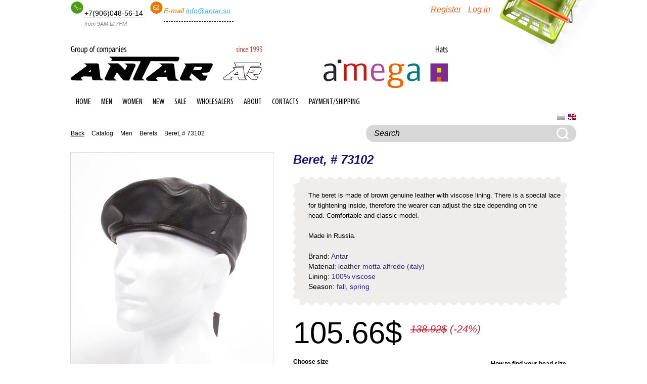

--- FILE ---
content_type: text/html; charset=utf-8
request_url: https://antar-group.com/en/catalog/p/859
body_size: 7232
content:
<!DOCTYPE html PUBLIC "-//W3C//DTD XHTML 1.0 Transitional//EN" "http://www.w3.org/TR/xhtml1/DTD/xhtml1-transitional.dtd">
<html xmlns="http://www.w3.org/1999/xhtml" xml:lang="en" lang="en">
<head>
	<meta http-equiv="Content-Type" content="text/html; charset=utf-8" />
	<meta name="language" content="en" />
	<meta name="description" content="The beret is made of brown&amp;nbsp;genuine leather with viscose lining.&amp;nbsp;There is a special lace for tightening inside, therefore the wearer can adjust the size&amp;nbsp;depending on the head.&amp;nbsp;Comfortable and classic model.  Made in Russia." />
	<meta name="keywords" content="antar, amega, hats, wholesale, from the manufacturer, hats, caps, baseball caps, ushankas, Panamas, fur, leather, suede, woolen knitwear, cotton, raincoat fabrics, cloth, men, women, child, kids, for winter, for summer, for autumn, for fall, for spring" />

	<link rel="stylesheet" type="text/css" href="/assets/18f4d96/style.css" />
    <link rel="shortcut icon" href="/favicon.ico" type="image/x-icon">
    <link rel="icon" href="/favicon.ico" type="image/x-icon">

							<script src="https://use.fontawesome.com/7da76c56e7.js"></script>
	<script>
		var App = {
			labels: {
				anotherCity: 'Другой город'			},
			params: {
				findCityUrl: '/en/city/find'			}
		};
	</script>
	<script src='https://www.google.com/recaptcha/api.js'></script>

	<link rel="stylesheet" type="text/css" href="/assets/6242ae/listview/styles.css" />
<link rel="stylesheet" type="text/css" href="/assets/ee730e3b/jquery.fancybox.css" />
<script type="text/javascript" src="/assets/3457432e/jquery.min.js"></script>
<script type="text/javascript" src="/assets/3457432e/jquery.ba-bbq.min.js"></script>
<script type="text/javascript" src="/assets/3457432e/jquery.cookie.js"></script>
<script type="text/javascript" src="/assets/5d734710/jquery.elevateZoom-3.0.8.min.js"></script>
<script type="text/javascript" src="/assets/ee730e3b/jquery.fancybox.pack.js"></script>
<script type="text/javascript" src="/assets/4e58649f/underscore-min.js"></script>
<script type="text/javascript" src="/assets/7a72ce2/main.js"></script>
<script type="text/javascript" src="/assets/4e58649f/checkbox.js"></script>
<title>Beret, # 73102 – Online hat store ANTAR-group.com</title>
</head>

<body>
<div id="wrapper">

	<div id="page">

		<div id="header">
			<a id="logo-antar" class="en" href="/en">Online hat store ANTAR-group.com</a>			<a id="logo-amega" class="en" href="/en">Online hat store ANTAR-group.com</a>			<div class="minicontacts">
				<div class="contact contact-phone">
					<div class="row">+7(906)048-56-14</div>
					<div class="help">from 9AM till 7PM</div>
				</div>
								<div class="contact contact-email">
					<div class="row">
						<span>E-mail</span>
						<span><a href="mailto:info@antar.su">info@antar.su</a></span><b>&nbsp;</b>
					</div>
					<div class="help"></div>
				</div>
			</div>
			<div id="minicart">
				<a href="/en/catalog/cart/index" class="minicart-link" title="Cart"></a>
				<div id="minicart-contents" style='display:none;'>
					<span class="total-count-text">You have <a href="/en/catalog/cart/index">0 items</a> in your cart</span><br />
					<span class="price">
						<span class="total">0.00</span><span class="currency-usd">$</span><span class="currency-usd-after"></span>
					</span>
				</div>
			</div>
				<div class="profile-bar">
		<a href="/en/user/register/register">Register</a>		<a href="/en/user/auth/login">Log in</a>	</div>
			<div class="clear"></div>

			<div id="menu">
				<ul>
					<li><a href="/en">Home</a></li>
																		<li><a href="/en/catalog/c/25">Men</a>																<span class="helper"><span></span></span>
								<div>
								<ul>
																	<li><a href="/en/catalog/c/32">Baseball cap</a></li>
																	<li><a href="/en/catalog/c/33">Caps</a></li>
																	<li><a href="/en/catalog/c/74">Ushankas</a></li>
																	<li><a href="/en/catalog/c/31">Hats</a></li>
																	<li><a href="/en/catalog/c/85">Berets</a></li>
																	<li><a href="/en/catalog/c/71">Scarves</a></li>
																</ul>
								</div>
															</li>
													<li><a href="/en/catalog/c/34">Women</a>																<span class="helper"><span></span></span>
								<div>
								<ul>
																	<li><a href="/en/catalog/c/91">Caps</a></li>
																	<li><a href="/en/catalog/c/87">Berets</a></li>
																	<li><a href="/en/catalog/c/92">Caps</a></li>
																	<li><a href="/en/catalog/c/88">Hats</a></li>
																	<li><a href="/en/catalog/c/75">Ushankas</a></li>
																	<li><a href="/en/catalog/c/86">Baseball cap</a></li>
																</ul>
								</div>
															</li>
																<li><a href="/en/catalog/new">New</a></li>
					<li><a href="/en/catalog/sale">Sale</a></li>
					<li><a href="/en/page/wholesaler">Wholesalers</a></li>
					<li><a href="/en/about">About</a></li>
					<li><a href="/en/contact">Contacts</a></li>
					<li><a href="/en/page/pay">Payment/Shipping</a></li>
				</ul>
				<div id="lang-switch">
					<a class="ru " lang="ru" hreflang="ru" href="/ru/catalog/p/859">Русский</a><a class="en  active" lang="en" hreflang="en" href="/en/catalog/p/859">English</a>				</div>
			</div>

			<div id="breadcrumbs">
									<div class="breadcrumbs">
<a href="/en/catalog/c/?Product_page=&Product=">Back</a> &nbsp; <a href="/en/catalog">Catalog</a> &nbsp; <a href="/en/catalog/c/25">Men</a> &nbsp; <a href="/en/catalog/c/85">Berets</a> &nbsp; <span>Beret, # 73102</span></div>							</div>

			<div id="search-form">
				<form action="/en/catalog" method="GET"><input class="input-text" placeholder="Search" autocomplete="off" type="text" name="Product[searchName]" id="Product_searchName" /><input class="submit-image" type="submit" name="yt1" value="" /></form>			</div>


			<div class="clear"></div>
		</div><!-- header -->


		<div id="content">
			<div class="cblock">
	
<div class="catalog-block">
		<div class="product-info">
			<div class="left" id="product-images-block">

			</div>
			<div class="right">
				<h1>Beret, # 73102</h1>

				<div class="gblock-half-before"></div>
				<div class="gblock-half product-details">

					

										<div class="product-descr">
						<div style="font-size:small">The beret is made of brown&nbsp;genuine leather with viscose lining.&nbsp;There is a special lace for tightening inside, therefore the wearer can adjust the size&nbsp;depending on the head.&nbsp;Comfortable and classic model.  </div><div style="font-size:small"><br /></div><div style="font-size:small">Made in Russia.</div>					</div>
					
					<div class="product-attr">
												<span class="label">Brand:</span>
						<span class="value">Antar</span>
						<br />
																																	<span class="label">Material:</span>
							<span class="value avalue">
								Leather Motta Alfredo (Italy)							</span>
							<br />
														<span class="label">Lining:</span>
							<span class="value avalue">
								100% viscose 							</span>
							<br />
														<span class="label">Season:</span>
							<span class="value avalue">
								Fall, Spring							</span>
							<br />
													
					</div>
				</div>
				<div class="gblock-half-after"></div>

				<span class="price">
					<span class="price-formatted-value">105.66</span><span class="currency-usd">$</span><span class="currency-usd-after"></span>											<span class="price-old"><span class="price-old-sf"><span class="price-formatted-value">138.92</span><span class="currency-usd">$</span><span class="currency-usd-after"></span></span> (-24%)</span>
									</span>

				<br /><br />

				<div class="add2cart" id="add2cart_859">
	<input type="hidden" value="859" name="id" id="id" />	<div class="options">
			<a href="#" class="how-to-recognize-my-size">How to find your head size</a>
<div class="label">Choose size</div>
<div class="option option-size">
			<div class="selecttags " id="selecttags-yw0">
	<select name="option[11]" id="option_11">
<option value=""></option>
<option value="48">XL / 60-61</option>
</select></div>
	</div>
<div class="label">Choose color</div>
<div class="option option-color">
					<div class="selectslide option-type-color" id="selecttags-yw1">
	<select name="option[13]" id="option_13">
<option value="53" data-image="/files/product/small/9287ba25814391dcb4ff3dd8c66a24fc.jpg" data-name="Black" data-value="53" data-hex="#000000" data-url="/en/catalog/p/858">Black</option>
<option value="52" selected="selected" data-image="/files/product/small/a3dc12121e78196d912daa9c0555b597.jpg" data-name="Brown" data-value="52" data-hex="#3f2d09" data-url="/en/catalog/p/859">Brown</option>
<option value="51" data-image="/files/product/small/6e2cb5e04ceebcc7b3babc1b6e6080a0.jpg" data-name="Gray" data-value="51" data-hex="#8e8990" data-url="/en/catalog/p/860">Gray</option>
<option value="70" data-image="/files/product/small/2db1b746aaee594570fa7328b5ac8241.jpg" data-name="Blue" data-value="70" data-hex="#000066" data-url="/en/catalog/p/1668">Blue</option>
</select>	<script>
		window.slidePrevLabel = 'more colors';
		window.slideNextLabel = 'more colors';
	</script>
</div>
	</div>
					<div class="label">Amount</div>
			<div class="option">
				<input size="3" id="product_amount_859" class="input-count amount-retail" type="text" value="1" name="amount" />			</div>
			</div>
	<br />
	<a class="button add2cart" href="#" id="yt0">Add to cart <img src="/images/cart-add.png" /></a>	<div class="add2cart-message error"></div>
</div>

			</div>
			<div class="clear"></div>
		</div>

		

</div>
<hr>
<div class="related-block">
	<h3>Recommended  products</h3>
	<br>
	<div id="yw2" class="list-view">
<div class="items">

<div class="product-item ">

	<a href="/en/catalog/p/623" class="image">
		
<img class="" src="/files/product/small/fadbbb3b88620c827ae3944be3263856.jpg" alt="" /><img class="img-color img-color-53" src="/files/product/small/a375dfdd8c838828faee4a91d1b297be.JPG" alt="" /><img class="img-color img-color-52" src="/files/product/small/fadbbb3b88620c827ae3944be3263856.jpg" alt="" /><img class="img-color img-color-51" src="/files/product/small/5b713e4493ec1d51bb721dfdd5ef52db.jpg" alt="" /><img class="img-color img-color-78" src="/files/product/small/aecfb4975c6beb8b442a8c43118ecbcd.jpg" alt="" /><img class="img-color img-color-70" src="/files/product/small/c53c48d9db03164195fd82fdaa87be9a.jpg" alt="" />	</a>

	
			<div class="special-percent">20%</div>
	
	<div class="product-item-details">
		<a class="product-title" id="product-item-link-623" href="/en/catalog/p/623">Scarf, # 27022</a>
			<div class="label">Other colors:</div>
	<div class="colors">
					<a href="/en/catalog/p/180" class="color" title="Black" style="background: #000000;" data-ovalueid="53" data-new="N"></a>
					<a href="/en/catalog/p/278" class="color" title="Gray" style="background: #8e8990;" data-ovalueid="51" data-new="N"></a>
					<a href="/en/catalog/p/1068" class="color" title="Dr gray" style="background: #4e4c4f;" data-ovalueid="78" data-new="N"></a>
					<a href="/en/catalog/p/747" class="color" title="Blue" style="background: #000066;" data-ovalueid="70" data-new="N"></a>
			</div>

		<div class="prices">
							<div class="price-old"><span class="price-formatted-value">62.83</span><span class="currency-usd">$</span><span class="currency-usd-after"></span></div>
				<div class="price price-new"><span class="price-formatted-value">50.22</span><span class="currency-usd">$</span><span class="currency-usd-after"></span></div>
					</div>
		<a class="cart" href="/en/catalog/p/623"></a>	</div>

</div>
</div><div class="keys" style="display:none" title="/en/catalog/p/859"><span>623</span></div>
</div></div>
<hr>
<div class="similar-block">
	<h3>Related products</h3>
	<br>
	<div id="yw3" class="list-view">
<div class="items">

<div class="product-item ">

	<a href="/en/catalog/p/862" class="image">
		
<img class="img-1" src="/files/product/small/53045378a6b266ae7864df2a3339d904.jpg" alt="" /><img class="img-2" src="/files/product/small/1c8d395b0182350efbc448f0140524a7.jpg" alt="" /><img class="img-color img-color-53" src="/files/product/small/20c37b12ddcaa43e367deed3e39001af.jpg" alt="" /><img class="img-color img-color-52" src="/files/product/small/53045378a6b266ae7864df2a3339d904.jpg" alt="" /><img class="img-color img-color-51" src="/files/product/small/89f62a40dcd8cf1f55fb2beb3238dd41.jpg" alt="" /><img class="img-color img-color-70" src="/files/product/small/b222e85131c8c90a08cf724563a78551.jpg" alt="" />	</a>

	
			<div class="special-percent">24%</div>
	
	<div class="product-item-details">
		<a class="product-title" id="product-item-link-862" href="/en/catalog/p/862">Beret, # 73112</a>
			<div class="label">Other colors:</div>
	<div class="colors">
					<a href="/en/catalog/p/861" class="color" title="Black" style="background: #000000;" data-ovalueid="53" data-new="N"></a>
					<a href="/en/catalog/p/864" class="color" title="Gray" style="background: #8e8990;" data-ovalueid="51" data-new="N"></a>
					<a href="/en/catalog/p/863" class="color" title="Blue" style="background: #000066;" data-ovalueid="70" data-new="N"></a>
			</div>

		<div class="prices">
							<div class="price-old"><span class="price-formatted-value">138.92</span><span class="currency-usd">$</span><span class="currency-usd-after"></span></div>
				<div class="price price-new"><span class="price-formatted-value">105.66</span><span class="currency-usd">$</span><span class="currency-usd-after"></span></div>
					</div>
		<a class="cart" href="/en/catalog/p/862"></a>	</div>

</div>
</div><div class="keys" style="display:none" title="/en/catalog/p/859"><span>862</span></div>
</div></div>
</div>

			<div class="clear"></div>
		</div>

		<div id="footer">
						<div class="column">
				<h3>Catalog</h3>
				<ul>
				  					<li><a href="/en/catalog/c/25">Men</a></li>
				  					<li><a href="/en/catalog/c/34">Women</a></li>
				  				</ul>
			</div>
						<div class="column">
				<h3>Help & Service</h3>
								<ul>
										<li><a href="/en/page/operate">How our site works</a></li>
										<li><a href="/en/page/headsize">Sizing information</a></li>
										<li><a href="/en/page/pay">Payment/Shipping</a></li>
										<li><a href="/en/page/terms">Terms of use/Privacy Policy</a></li>
										<li><a href="/en/page/return">Return/Exchange of Goods</a></li>
									</ul>
			</div>
			<div class="column">
				<h3>About</h3>
				<ul>
					<li><a href="/en/about">About</a></li>
					<li><a href="/en/contact">Contacts</a></li>
										<li><a href="/en/page/wholesaler">For wholesalers</a></li>
										<li><a href="/en/page/about_more">About our company</a></li>
									</ul>
			</div>
			<div class="column">
				<h3>Follow us</h3>
				<ul>
					<li><a href="https://vk.com/antargroup">VK</a></li>														</ul>
			</div>
		</div>
		<div id="footer2">
			<div class="copyright">© antar-group.com 2007-2026. All rights reserved.</div>
			<div class="contacts">
				phone: +7(906)048-56-14								&nbsp; / &nbsp;
				e-mail: <a href="mailto:info@antar.su">info@antar.su</a>
			</div>
			<div class="clear"></div>
		</div>
	</div><!-- page -->

</div>


<!-- Yandex.Metrika counter -->
<script type="text/javascript">
(function (d, w, c) {
    (w[c] = w[c] || []).push(function() {
        try {
            w.yaCounter28000302 = new Ya.Metrika({
				id:28000302,
				clickmap:true,
				trackLinks:true,
				accurateTrackBounce:true,
				webvisor:true
			});
        } catch(e) { }
    });

    var n = d.getElementsByTagName("script")[0],
        s = d.createElement("script"),
        f = function () { n.parentNode.insertBefore(s, n); };
    s.type = "text/javascript";
    s.async = true;
    s.src = (d.location.protocol == "https:" ? "https:" : "http:") + "//mc.yandex.ru/metrika/watch.js";

    if (w.opera == "[object Opera]") {
        d.addEventListener("DOMContentLoaded", f, false);
    } else { f(); }
})(document, window, "yandex_metrika_callbacks");
</script>
<noscript><div><img src="//mc.yandex.ru/watch/28000302" style="position:absolute; left:-9999px;" alt="" /></div></noscript>
<!-- /Yandex.Metrika counter -->

<script>
 (function(i,s,o,g,r,a,m){i['GoogleAnalyticsObject']=r;i[r]=i[r]||function(){
 (i[r].q=i[r].q||[]).push(arguments)},i[r].l=1*new Date();a=s.createElement(o),
 m=s.getElementsByTagName(o)[0];a.async=1;a.src=g;m.parentNode.insertBefore(a,m)
 })(window,document,'script','https://www.google-analytics.com/analytics.js','ga');
 ga('create', 'UA-98196524-1', 'auto');
 ga('send', 'pageview');
</script>


<script type="text/javascript" src="/assets/3b005d8f/selecttags.js"></script>
<script type="text/javascript" src="/assets/ba296c3/selectslide.js"></script>
<script type="text/javascript" src="/assets/6242ae/listview/jquery.yiilistview.js"></script>
<script type="text/javascript">
/*<![CDATA[*/
jQuery(function($) {

	function initGallery() {
		$('#product-image').elevateZoom({
			gallery:'product-gallery',
			cursor: 'pointer',
			galleryActiveClass: 'active',
			imageCrossfade: true,
			zoomWindowOffetx: 10,
			zoomWindowHeight: 600,
			zoomWindowWidth: 600,
			borderSize: 1,
			constrainType: 'width'
		});
		$('#product-image').bind('click', function(e) {
			var ez = $('#product-image').data('elevateZoom');
			$.fancybox(ez.getGalleryList());
			return false;
		});
		$('#product-image').load(function(){
			$('.zoomWrapper').height($('.zoomWrapper > img').height()).width($('.zoomWrapper > img').width());
		});
	}
	function loadGallery() {
		$('.zoomContainer').remove();
		$('#product-image').data('elevateZoom');
		var ovid = $('.option-type-color select').first().val();
		$('#product-images-block').load('/en/catalog/default/images?id=859&ovalueid='+ovid,function(){
			initGallery();
		});
	}
	loadGallery();
	$('.option-type-color').change(function(){
		var url = $(this).find('option:selected').data('url');
		if (url) {
			window.location.href = url;
		} else {
			loadGallery();
			$('.add2cart .amount-wholesale').val(0);
		}
	});


	$('.how-to-recognize-my-size').click(function(){
		var content = '<div class=\"modal-message\">\n\t<p style=\"font-size:small;color:#666666;font-family:arial, helvetica, sans-serif\">&nbsp;First, get yourself a tape measure made from a flexible material like cloth, fabric, or bendable plastic.&nbsp;Wrap the tape around your head, making sure you measure above your ears at the area where you prefer to wear your hat.&nbsp;Although it is a matter of personal choice, a good spot to measure is the widest part of your head, as that’s where a hat often fits the best. When you get a measurement, consult the charts below to figure out your size.<\/p><img src=\"/files/upload//433-2.png\" style=\"width:500px;height:243px\" /><style>\r\n    .size_chart {\r\n        width: 500px;\r\n        margin: 0;\r\n        padding: 0;\r\n    }\r\n    .size_chart table,\r\n    .size_chart td,\r\n    .size_chart tr,\r\n    .size_chart th {\r\n        width: 500px;\r\n        text-align: center;\r\n        font-size: small;\r\n        font-family: verdana, geneva, sans-serif;\r\n        color: #666666;\r\n        empty-cells: hide;\r\n        border-collapse: collapse;\r\n    }\r\n    .size_chart th {\r\n        padding: 3px;\r\n    }\r\n    .size_chart .row {\r\n        height: 0px;\r\n    }\r\n    <\/style>\r\n    <div class=\"size_chart\">\r\n  <table>\r\n    <tbody><tr class=\"row\">\r\n      <th>Head circumference (cm)<\/th>\r\n      <td>52-53<\/td>\r\n      <td>54-55<\/td>\r\n      <td>56-57<\/td>\r\n      <td>58-59<\/td>\r\n      <td>60-61<\/td>\r\n      <td>62-63<\/td>\r\n    <\/tr>\r\n    <tr class=\"row\">\r\n      <th>Size<\/th>\r\n      <td>XS<\/td>\r\n      <td>S<\/td>\r\n      <td>M<\/td>\r\n      <td>L<\/td>\r\n      <td>XL<\/td>\r\n      <td>XXL<\/td>\r\n    <\/tr>\r\n  <\/tbody><\/table>\r\n  <\/div>\t<\/div>\n';
		modalMessage(content, 600, 450, true);
		return false;
	});


		$('#selecttags-yw0 select').bind('change',function(){
			

			
		});
	

		$('#selecttags-yw1 select').bind('change',function(){
			

			
		});
	
jQuery('body').on('click','#yt0',function(){jQuery.ajax({'data':$('#add2cart_859 input, #add2cart_859 select').serialize(),'type':'POST','dataType':'json','beforeSend':function () {
			var amount_ok = false,
				size_ok = false;
			$('#add2cart_859 .add2cart-message').html('');
			if (parseInt($('#add2cart_859 input[name=amount]').val()) > 0) {
				amount_ok = true;
			}
			$('#add2cart_859 input[name^="amount["]').each(function(){
				if (parseInt($(this).val()) > 0) {
					amount_ok = true;
					size_ok = true;
				}
			});
			if ($('#add2cart_859 .option-size select').val()) {
				size_ok = true;
			}
			if ($('#add2cart_859 input[name^="amount["], #add2cart_859 .option-size select').length==0) {
				// Если нет возможности выбрать размер
				size_ok = true;
			}
			if (!amount_ok) {
				$('#add2cart_859 .add2cart-message').html('Enter amount');
				return false;
			}
			if (!size_ok) {
				$('#add2cart_859 .add2cart-message').html('Select size');
				return false;
			}
		},'success':function (data) {
			if (data.success==1) {
				$('#minicart-contents .count').html(data.total_count);
				$('#minicart-contents .total').html(data.total);
				$('#minicart-contents .total-count-text').html(data.total_count_text);
				if (data.total_count > 0) {
					$('#minicart-contents').show();
					$('#minicart-empty').hide();
				} else {
					$('#minicart-contents').hide();
					$('#minicart-empty').show();
				}

				if (data.message) {
					modalMessage(data.message, 500);
				}

			}
		},'url':'/en/catalog/cart/add','cache':false});return false;});
jQuery('#yw2').yiiListView({'ajaxUpdate':['yw2'],'ajaxVar':'ajax','pagerClass':'pager','loadingClass':'list-view-loading','sorterClass':'sorter','enableHistory':false});

		var new_badge = $('<div class="product-new">New</div>');
		$(document).on({
			'mouseenter': function() {
				var vid = $(this).data('ovalueid'),
					product_new_badge = $(this).closest('.product-item').find('.product-new'),
					special_badge = $(this).closest('.product-item').find('.special-percent'),
					img_container = $(this).closest('.product-item').find('.image'),
					img_color = img_container.find('.img-color-'+vid);
				if (img_color.length > 0) {
					img_color.show();
					img_container.find('img:not(.img-color)').css('opacity',0);
					product_new_badge.css('opacity',0);
					special_badge.css('opacity',0);
					if ($(this).data('new') == 'Y') {
						img_container.prepend(new_badge);
					}
				}
			},
			'mouseleave': function() {
				var vid = $(this).data('ovalueid'),
					product_new_badge = $(this).closest('.product-item').find('.product-new'),
					special_badge = $(this).closest('.product-item').find('.special-percent'),
					img_container = $(this).closest('.product-item').find('.image'),
					img_color = img_container.find('.img-color-'+vid);
				if (img_color.length > 0) {
					img_color.hide();
					img_container.find('img:not(.img-color)').css('opacity',1);
					product_new_badge.css('opacity',1);
					special_badge.css('opacity',1);
					img_container.find('.product-new').remove();
				}
			}
		},'.product-item .color');
	
jQuery('#yw3').yiiListView({'ajaxUpdate':['yw3'],'ajaxVar':'ajax','pagerClass':'pager','loadingClass':'list-view-loading','sorterClass':'sorter','enableHistory':false});

	 $.fn.confirm = function() {
		if ($(this).data('confirmed')) {
			return true;
		} else {
			var offset = $(this).css({visibility:'hidden'}).offset();
			var confirm = $('<div class="confirm"><span class="question">Вы уверены?</span> <a href="#" class="yes">Да</a> <a href="#" class="no">Нет</a></div>');
			var object = this;
			confirm.find('.yes').click(function(){
				$(object).data('confirmed',true);
				$(this).parents('.confirm').remove();
				$(object).css({visibility:'visible'}).click();
				return false;
			});
			confirm.find('.no').click(function(){
				$(object).data('confirmed',false);
				$(this).parents('.confirm').remove();
				$(object).css({visibility:'visible'});
				return false;
			});
			$('body').prepend(confirm);
			confirm.css({left:offset.left+'px',top:offset.top+'px'});
			return false;
		}
	 }


    $.fancybox.defaults = $.extend($.fancybox.defaults,{
        'autoSize'	: false,
        'helpers'	: {
            overlay : {
                locked : false
            }
        },
        'prevEffect': 'none',
        'nextEffect': 'none'
    });

});
/*]]>*/
</script>
</body>
</html>


--- FILE ---
content_type: text/html; charset=utf-8
request_url: https://antar-group.com/en/catalog/default/images?id=859&ovalueid=52
body_size: 224
content:
	<a class="product-image" href="/files/product/large/c50c47e3d01e32db24d6cc012c3bfc10.jpg"><img id="product-image" data-zoom-image="/files/product/large/c50c47e3d01e32db24d6cc012c3bfc10.jpg" src="/files/product/medium/c50c47e3d01e32db24d6cc012c3bfc10.jpg" alt="" /></a>	<div class="clear"></div>
	<div class="product-gallery" id="product-gallery">
					<a class="product-gallery-image image-color-52" data-zoom-image="/files/product/large/c50c47e3d01e32db24d6cc012c3bfc10.jpg" data-image="/files/product/medium/c50c47e3d01e32db24d6cc012c3bfc10.jpg" href="/files/product/large/c50c47e3d01e32db24d6cc012c3bfc10.jpg"><img src="/files/product/small/c50c47e3d01e32db24d6cc012c3bfc10.jpg" alt="" /></a>					<a class="product-gallery-image image-color-52" data-zoom-image="/files/product/large/eafe3f4738917697b64474400b59d976.jpg" data-image="/files/product/medium/eafe3f4738917697b64474400b59d976.jpg" href="/files/product/large/eafe3f4738917697b64474400b59d976.jpg"><img src="/files/product/small/eafe3f4738917697b64474400b59d976.jpg" alt="" /></a>					<a class="product-gallery-image image-color-52" data-zoom-image="/files/product/large/4ae1b75c71cbdcc43a5d4dc65324b55a.jpg" data-image="/files/product/medium/4ae1b75c71cbdcc43a5d4dc65324b55a.jpg" href="/files/product/large/4ae1b75c71cbdcc43a5d4dc65324b55a.jpg"><img src="/files/product/small/4ae1b75c71cbdcc43a5d4dc65324b55a.jpg" alt="" /></a>				<div class="clear"></div>
	</div>


--- FILE ---
content_type: text/plain
request_url: https://www.google-analytics.com/j/collect?v=1&_v=j102&a=1769587872&t=pageview&_s=1&dl=https%3A%2F%2Fantar-group.com%2Fen%2Fcatalog%2Fp%2F859&ul=en-us%40posix&dt=Beret%2C%20%23%2073102%20%E2%80%93%20Online%20hat%20store%20ANTAR-group.com&sr=1280x720&vp=1280x720&_u=IEBAAEABAAAAACAAI~&jid=2045793313&gjid=1841930490&cid=1015628124.1770144931&tid=UA-98196524-1&_gid=90277847.1770144931&_r=1&_slc=1&z=591105833
body_size: -450
content:
2,cG-45EBNQGQCE

--- FILE ---
content_type: application/javascript
request_url: https://antar-group.com/assets/7a72ce2/main.js
body_size: 1162
content:
// Обход бага с offset в chrome
// Offset вычисляется неправильно, естли на странице поменять масштаб
$.fn.oldOffset = $.fn.offset;
$.fn.offset = function () {

	var c = $.fn.oldOffset.apply(this, arguments);
	var wrc = $('body').children().first().oldOffset();

	var needToFix = wrc.left > 0 || wrc.top > 0;
	if (needToFix) {
		return {
			left: c.left - wrc.left,
			top: c.top - wrc.top
		};
	} else {
		return c;
	}
}

function formatPrice(price) {
	return parseFloat(price).toFixed(2);
}
function topMessage(message) {
	$('#content').prepend("<div class='top-message' style='display:none;'>"+message+"</div>");
	$('.top-message').slideDown(200);
	window.setTimeout(function(){
		$('.top-message').slideUp(200);
	},3000);
}
function modalMessage(message, width, height, showClose, modal) {
	var options = {
		'height'    : height || 'auto',
		'closeBtn'	: showClose || false,
		'modal' : Boolean(modal)
	};
	if (width) {
		options.minWidth = width;
		options.width = width;
	} else {
		options.width = 'auto';
	}
	$.fancybox(message,options);
}


$(document).ready(function() {


	$.fn.goTo = function() {
        $('html, body').animate({
            scrollTop: Math.max(0, $(this).offset().top-Math.round($(window).height()/2)) + 'px'
        }, 'fast');
        return this;
    }

	$.fn.goToTop = function() {
        $('html, body').animate({
            scrollTop: $(this).offset().top + 'px'
        }, 'fast');
        return this;
    }


	$('#menu ul > li > a + div').each(function(index, element) {
		// IE6 & IE7 Fixes
		if ($.browser.msie && ($.browser.version == 7 || $.browser.version == 6)) {
			var category = $(element).find('a');
			var columns = $(element).find('ul').length;

			$(element).css('width', (columns * 143) + 'px');
			$(element).find('ul').css('float', 'left');
		}

		var menu = $('#menu').offset();
		var dropdown = $(this).parent().offset();

		i = (dropdown.left + $(this).outerWidth()) - (menu.left + $('#menu').outerWidth());

		if (i > 0) {
			$(this).css('margin-left', '-' + (i + 5) + 'px');
		}
	});

	$('.input-count').focusin(function(){
		$(this).select();
	}).on('mouseup',function(){
		return false;
	});

	// Меню атрибутов слева (убираем жирный шрифт для тех, атрибутов, у которых значения одного уровня)
	$(".attribute-tree:not(.attribute-tree .attribute-tree, :has(.attribute-tree))").each(function(){
		$(this).addClass('nobold');
	});

});


--- FILE ---
content_type: application/javascript
request_url: https://antar-group.com/assets/3b005d8f/selecttags.js
body_size: 404
content:
//$(document).ready(function(){
	$('.selecttags select').each(function(){
		var select = $(this);
		var container = $(this).parent();
		var value = select.val();
		var label = select.find('option:selected').html();
		select.hide();

		container.append('<div class=\'stags\'></div>');
		var options = container.find('.stags');

		select.find('option').each(function(){
			if ($(this).val()) {
				var selected = value && (Array.isArray(value) && value.indexOf($(this).val())>=0 || value == $(this).val());
				options.append('<a href="#" class="'+(selected ? 'selected' : '')+'" data-value="'+$(this).val()+'">'+$(this).html()+'</a>');
			}
		});

	});

	$('.stags a').click(function() {
		var value = [],
			select = $(this).closest('.stags').siblings('select').first(),
			options = $(this).closest('.stags');

		if (select.is('[multiple]')) {
			$(this).toggleClass('selected');
		} else {
			$(this).siblings().removeClass('selected');
			$(this).addClass('selected');
		}
		options.find('.selected').each(function(){
			value.push($(this).data('value'));
		});
		select.val(value).change();
		return false;
	});

//});


--- FILE ---
content_type: image/svg+xml
request_url: https://antar-group.com/images/antar_header_eng.svg
body_size: 8483
content:
<?xml version="1.0" encoding="utf-8"?>
<!-- Generator: Adobe Illustrator 16.0.0, SVG Export Plug-In . SVG Version: 6.00 Build 0)  -->
<!DOCTYPE svg PUBLIC "-//W3C//DTD SVG 1.1//EN" "http://www.w3.org/Graphics/SVG/1.1/DTD/svg11.dtd">
<svg version="1.1" id="Layer_1" xmlns="http://www.w3.org/2000/svg" xmlns:xlink="http://www.w3.org/1999/xlink" x="0px" y="0px"
	 width="379px" height="70px" viewBox="0 0 379 70" enable-background="new 0 0 379 70" xml:space="preserve">
<path fill-rule="evenodd" clip-rule="evenodd" fill="#FFFFFF" d="M302.369,65.218l21.99-16.191c0,0,0.236-0.525-0.159-1.126
	c-0.394-0.6-3.073-2.022-3.073-2.022l0.236-0.674l18.283,0.148c0,0,1.024,0.075,1.577,0.752c0.552,0.672,2.995,19.715,2.995,19.715
	l4.255,2.699l-0.236,0.9l-13.634-0.15c0,0-1.183,0.074-1.733-0.449c-0.55-0.524-1.34-4.875-1.34-4.875l-11.901-0.224l-3.311,2.099
	l2.285,2.773l-0.156,0.826l-13.713-0.076c0,0-1.261-0.149-1.734-0.824c-0.472-0.674-0.945-0.973-0.945-1.799
	S302.369,65.218,302.369,65.218L302.369,65.218L302.369,65.218z M341.115,45.521l1.718-3.146l-17.451-0.127l1.453-3.02l-3.967-3.523
	h48.926c0,0,1.849-0.124,2.777,0.504c0.925,0.63,1.452,1.511,1.452,1.511l-1.982,4.655l-17.322,0.123l-12.032,23.146L341.115,45.521
	L341.115,45.521L341.115,45.521z M355.794,45.017h20.229c0,0,1.322,0.188,2.115,1.192c0.792,1.007-4.824,10.694-4.824,10.694
	s-0.793,1.445-2.38,1.571c-1.588,0.126-8.794,0.378-8.794,0.378l2.908,3.271l5.818-0.127l-3.041,6.668c0,0-0.133,0.376-1.454,0.501
	c-1.323,0.127-6.876,0-6.876,0s-2.248-1.006-2.777-1.633c-0.528-0.63-8.552-8.011-8.552-8.011L355.794,45.017L355.794,45.017
	L355.794,45.017z M352.922,49.872l9.446,0.347c0,0,0.593,0.252,0.593,0.94c0,0.691-0.396,1.569-0.924,2.135
	c-0.526,0.565-2.11,1.191-2.702,1.252c-0.594,0.067-8.562-0.215-8.562-0.215L352.922,49.872L352.922,49.872L352.922,49.872z"/>
<path fill="none" stroke="#2F292B" stroke-width="1.0001" stroke-miterlimit="2.6131" d="M302.369,63.84l21.99-16.192
	c0,0,0.236-0.525-0.159-1.125c-0.394-0.601-3.073-2.022-3.073-2.022l0.236-0.675l18.283,0.149c0,0,1.024,0.074,1.577,0.751
	c0.552,0.674,2.995,19.715,2.995,19.715l4.255,2.7l-0.236,0.901l-13.634-0.151c0,0-1.183,0.074-1.733-0.45
	c-0.55-0.524-1.34-4.874-1.34-4.874l-11.901-0.224l-3.311,2.098l2.285,2.774l-0.156,0.827l-13.713-0.077
	c0,0-1.261-0.149-1.734-0.824c-0.472-0.674-0.945-0.974-0.945-1.8S302.369,63.84,302.369,63.84L302.369,63.84L302.369,63.84z
	 M341.115,44.143l1.718-3.146l-17.451-0.127l1.453-3.02l-3.967-3.522h48.926c0,0,1.849-0.125,2.777,0.504
	c0.925,0.629,1.452,1.511,1.452,1.511l-1.982,4.654l-17.322,0.124l-12.032,23.146 M355.794,43.638h20.229
	c0,0,1.322,0.188,2.115,1.192c0.792,1.007-4.824,10.694-4.824,10.694s-0.793,1.446-2.38,1.572c-1.588,0.125-8.794,0.377-8.794,0.377
	l2.908,3.271l5.818-0.127l-3.041,6.668c0,0-0.133,0.377-1.454,0.502c-1.323,0.127-6.876,0-6.876,0s-2.248-1.007-2.777-1.634
	c-0.528-0.63-8.552-8.01-8.552-8.01 M352.922,48.493l9.446,0.348c0,0,0.593,0.252,0.593,0.939c0,0.691-0.396,1.57-0.924,2.136
	c-0.526,0.565-2.11,1.19-2.702,1.251c-0.594,0.067-8.562-0.214-8.562-0.214"/>
<polygon fill-rule="evenodd" clip-rule="evenodd" fill="none" stroke="#2F292B" stroke-width="1.0001" stroke-miterlimit="2.6131" points="
	323.648,57.544 330.898,57.544 330.111,52.523 323.648,57.544 323.648,57.544 "/>
<g>
	<path fill-rule="evenodd" clip-rule="evenodd" d="M34.779,52.815h4.747l0.169-4.831l-5.306,4.812L34.779,52.815L34.779,52.815
		L34.779,52.815z M1.005,63.184L31.187,40.72c0,0,0.646-0.163,0.478-0.786c-0.16-0.628-1.786-2.116-2.358-2.438
		c-0.585-0.312-2.798-1.881-2.798-1.881l25.447-0.235c0,0,0.814,0.001,1.793,0.627c0.991,0.628,1.635,1.339,1.726,1.806
		c0.079,0.471,3.188,26.238,3.188,26.238s-0.241-0.16,0.735,0.703c0.982,0.868,3.355,2.518,3.355,2.518l2.374,1.807l-19.798-0.081
		c0,0-1.548-0.154-1.966-0.627c-0.409-0.473-0.734-0.944-0.976-1.809c-0.24-0.863-1.069-5.106-1.069-5.106l-17.254-0.155
		l-4.332,2.902l3.519,5.029L3.379,69.077c0,0-0.997-0.313-1.639-0.944c-0.665-0.631-1.476-1.339-1.564-1.884
		c-0.075-0.552-0.238-0.864-0.153-1.337C0.101,64.44,1.005,63.184,1.005,63.184L1.005,63.184L1.005,63.184z"/>
	<path fill-rule="evenodd" clip-rule="evenodd" d="M183.745,53.212h4.745l0.165-4.942l-5.307,4.921L183.745,53.212L183.745,53.212
		L183.745,53.212z M149.966,63.813l30.181-22.975c0,0,0.663-0.16,0.5-0.801c-0.168-0.643-1.806-2.17-2.378-2.49
		c-0.57-0.321-2.778-1.93-2.778-1.93l25.433-0.239c0,0,0.813,0.001,1.802,0.643c0.982,0.643,1.627,1.364,1.718,1.844
		c0.072,0.486,3.187,26.835,3.187,26.835s-0.24-0.162,0.735,0.719c0.976,0.887,3.351,2.572,3.351,2.572l2.373,1.852l-19.793-0.083
		c0,0-1.548-0.157-1.957-0.643c-0.417-0.479-0.736-0.968-0.992-1.847c-0.24-0.885-1.051-5.224-1.051-5.224l-17.257-0.159
		l-4.344,2.972L172.212,70l-19.874-0.157c0,0-0.974-0.319-1.639-0.963c-0.642-0.646-1.469-1.366-1.545-1.931
		c-0.094-0.563-0.257-0.88-0.164-1.365C149.06,65.103,149.966,63.813,149.966,63.813L149.966,63.813L149.966,63.813z"/>
	<path fill-rule="evenodd" clip-rule="evenodd" stroke="#2F292B" stroke-width="0.216" stroke-miterlimit="2.6131" d="
		M90.469,69.309l-19.058-0.154c0,0-0.65-0.077-1.789-0.63c-1.142-0.547-1.639-0.705-1.88-1.254c-0.254-0.55-0.571-0.864-0.734-1.494
		c-0.167-0.629,11.526-24.663,11.526-24.663s0.075-0.709-0.241-1.257c-0.332-0.551-5.484-4.322-5.484-4.322h20.699
		c0,0,1.458,0.468,2.284,1.253c0.812,0.789,11.693,12.101,11.693,12.101l4.255-8.248c0,0-0.09-0.396-0.24-0.863
		c-0.163-0.472-5.243-4.083-5.243-4.083h17.51c0,0,0.808,0.076,1.634,0.466c0.815,0.396,1.626,0.868,2.121,1.334
		c0.5,0.473,0.98,1.42,0.98,1.42l-13.155,30.268L103.726,69.1c0,0-0.491-1.28-1.562-2.539c-1.05-1.258-10.869-13.589-10.869-13.589
		l-5.965,10.842l0.075,0.706L90.469,69.309L90.469,69.309L90.469,69.309z"/>
	<path fill-rule="evenodd" clip-rule="evenodd" stroke="#2F292B" stroke-width="0.216" stroke-miterlimit="2.6131" d="
		M82.128,26.895l-5.875-4.634l134.473,0.152c0,0,1.605,0.171,2.671,0.683c1.066,0.515,1.611,1.375,1.611,1.375l-2.495,6.704
		l-54.595-0.171l-16.639,33.171l0.179,1.202l4.839,3.695l-20.047,0.087c0,0-1.613-0.348-1.974-1.206
		c-0.363-0.858-1.067-1.2-0.888-2.402c0.181-1.203,15.213-34.376,15.213-34.376l-58.88-0.345L82.128,26.895L82.128,26.895
		L82.128,26.895z"/>
	<path fill-rule="evenodd" clip-rule="evenodd" stroke="#2F292B" stroke-width="0.216" stroke-miterlimit="2.6131" d="
		M240.604,69.316h-19.326c0,0-1.431,0.09-2.334-0.597c-0.883-0.689-1.965-1.121-2.24-1.979c-0.256-0.86-0.616-1.371-0.522-2.231
		c0.091-0.863,11.723-24.841,11.723-24.841l-0.449-0.94l-3.233-3.012l53.152-0.345c0,0,0.725-0.086,1.792,0.431
		c1.082,0.518,1.529,1.289,1.529,1.289s0.345,0.858,0.182,1.462c-0.182,0.603-6,12.548-6,12.548s-1.71,1.545-2.147,1.629
		c-0.451,0.09-1.608,0.603-2.33,0.776c-0.725,0.173-11.817,0.432-11.817,0.432l3.672,5.407l8.421,0.346l-3.672,7.822
		c0,0-0.452,1.12-1.078,1.291c-0.624,0.172-1.344,0.685-2.142,0.685c-0.808,0-7.964,0.087-7.964,0.087s-1.082-0.942-1.698-1.459
		c-0.632-0.519-15.212-13.149-15.212-13.149l-4.122,7.479c0,0-0.449,0.689,0,1.287C235.239,64.331,240.604,69.316,240.604,69.316
		L240.604,69.316L240.604,69.316z M241.853,48.348l3.215-6.525l13.697,0.341c0,0,0.633,0.177,0.813,0.771
		c0.176,0.602,0.358,0.861,0.176,1.46c-0.176,0.605-0.898,2.241-1.441,2.751c-0.525,0.517-1.697,1.291-1.697,1.291L241.853,48.348
		L241.853,48.348L241.853,48.348z"/>
</g>
<g>
	<path d="M4.145,7.003h3.208v5.313c-0.311,0.299-0.709,0.526-1.197,0.682c-0.488,0.154-0.98,0.232-1.479,0.232
		c-0.621,0-1.183-0.121-1.687-0.362c-0.504-0.241-0.934-0.618-1.288-1.13S1.073,10.58,0.879,9.797
		C0.685,9.016,0.588,8.078,0.588,6.985c0-1.127,0.116-2.085,0.349-2.872C1.17,3.325,1.483,2.681,1.876,2.181
		c0.394-0.5,0.842-0.865,1.347-1.096C3.727,0.855,4.245,0.74,4.776,0.74s0.978,0.037,1.338,0.112
		c0.36,0.074,0.667,0.175,0.922,0.302L6.737,2.327C6.516,2.201,6.252,2.103,5.948,2.034C5.643,1.965,5.292,1.931,4.893,1.931
		c-0.388,0-0.759,0.086-1.113,0.259C3.424,2.361,3.106,2.646,2.824,3.043C2.541,3.44,2.316,3.961,2.15,4.604
		C1.984,5.249,1.901,6.042,1.901,6.985c0,1.726,0.263,2.999,0.789,3.821s1.249,1.233,2.169,1.233c0.576,0,1.053-0.143,1.429-0.428
		V8.124L4.145,7.785V7.003z"/>
	<path d="M8.865,4.397h0.848l0.216,0.914h0.05c0.155-0.333,0.357-0.595,0.606-0.784c0.25-0.19,0.551-0.285,0.906-0.285
		c0.255,0,0.543,0.052,0.864,0.155l-0.232,1.26c-0.289-0.104-0.543-0.155-0.765-0.155c-0.355,0-0.643,0.106-0.864,0.318
		c-0.222,0.214-0.366,0.498-0.432,0.854v6.349H8.865V4.397z"/>
	<path d="M12.886,8.711c0-1.553,0.258-2.694,0.773-3.425s1.249-1.096,2.202-1.096c1.02,0,1.77,0.374,2.252,1.121
		c0.482,0.748,0.723,1.881,0.723,3.399c0,1.563-0.261,2.708-0.781,3.433c-0.521,0.725-1.252,1.087-2.194,1.087
		c-1.02,0-1.77-0.374-2.252-1.121C13.127,11.361,12.886,10.229,12.886,8.711z M14.133,8.711c0,0.506,0.03,0.966,0.091,1.38
		s0.161,0.771,0.299,1.069s0.318,0.532,0.54,0.699c0.222,0.166,0.488,0.25,0.798,0.25c0.576,0,1.008-0.268,1.296-0.803
		c0.288-0.534,0.432-1.399,0.432-2.596c0-0.495-0.031-0.952-0.091-1.372c-0.061-0.42-0.161-0.779-0.299-1.078
		s-0.318-0.532-0.54-0.699c-0.222-0.166-0.488-0.25-0.798-0.25c-0.565,0-0.995,0.271-1.288,0.812
		C14.28,6.663,14.133,7.526,14.133,8.711z"/>
	<path d="M21.346,4.397v5.279c0,0.874,0.085,1.498,0.257,1.872c0.172,0.373,0.485,0.561,0.939,0.561c0.233,0,0.44-0.049,0.624-0.146
		c0.183-0.098,0.346-0.228,0.49-0.389c0.144-0.161,0.271-0.345,0.382-0.552c0.11-0.207,0.199-0.42,0.266-0.639V4.397h1.197v6.176
		c0,0.414,0.014,0.843,0.042,1.286c0.027,0.442,0.069,0.831,0.125,1.164h-0.848l-0.299-1.208h-0.05
		c-0.188,0.38-0.46,0.711-0.814,0.992c-0.355,0.282-0.798,0.423-1.33,0.423c-0.355,0-0.665-0.046-0.931-0.138
		c-0.266-0.092-0.493-0.259-0.682-0.501c-0.188-0.241-0.33-0.571-0.424-0.991s-0.141-0.958-0.141-1.613v-5.59H21.346z"/>
	<path d="M27.312,4.397h0.848l0.183,0.932h0.066c0.41-0.759,1.052-1.139,1.928-1.139c0.875,0,1.532,0.34,1.969,1.018
		c0.438,0.679,0.657,1.789,0.657,3.33c0,0.725-0.072,1.377-0.216,1.958s-0.349,1.075-0.615,1.483s-0.59,0.719-0.972,0.932
		s-0.806,0.319-1.271,0.319c-0.321,0-0.576-0.021-0.765-0.061s-0.393-0.124-0.615-0.25v3.554h-1.197V4.397z M28.509,11.66
		c0.155,0.139,0.33,0.248,0.523,0.328c0.194,0.081,0.451,0.121,0.773,0.121c0.587,0,1.052-0.311,1.396-0.932
		c0.343-0.621,0.515-1.507,0.515-2.657c0-0.482-0.031-0.92-0.091-1.311c-0.061-0.392-0.158-0.728-0.291-1.01
		c-0.133-0.281-0.302-0.5-0.507-0.655s-0.457-0.233-0.756-0.233c-0.809,0-1.33,0.513-1.562,1.536V11.66z"/>
	<path d="M37.367,8.711c0-1.553,0.258-2.694,0.773-3.425s1.249-1.096,2.202-1.096c1.02,0,1.77,0.374,2.252,1.121
		c0.482,0.748,0.723,1.881,0.723,3.399c0,1.563-0.261,2.708-0.781,3.433c-0.521,0.725-1.252,1.087-2.194,1.087
		c-1.02,0-1.77-0.374-2.252-1.121C37.608,11.361,37.367,10.229,37.367,8.711z M38.613,8.711c0,0.506,0.03,0.966,0.091,1.38
		s0.161,0.771,0.299,1.069s0.318,0.532,0.54,0.699c0.222,0.166,0.488,0.25,0.798,0.25c0.576,0,1.008-0.268,1.296-0.803
		c0.288-0.534,0.432-1.399,0.432-2.596c0-0.495-0.031-0.952-0.091-1.372c-0.061-0.42-0.161-0.779-0.299-1.078
		s-0.318-0.532-0.54-0.699c-0.222-0.166-0.488-0.25-0.798-0.25c-0.565,0-0.995,0.271-1.288,0.812
		C38.76,6.663,38.613,7.526,38.613,8.711z"/>
	<path d="M43.865,4.397h1.014V3.914c0-1.08,0.149-1.863,0.449-2.346c0.299-0.483,0.809-0.725,1.529-0.725
		c0.288,0,0.549,0.018,0.781,0.052c0.233,0.034,0.471,0.109,0.715,0.225l-0.299,1.069c-0.199-0.092-0.385-0.152-0.557-0.182
		c-0.172-0.028-0.335-0.043-0.49-0.043c-0.222,0-0.394,0.046-0.516,0.138c-0.122,0.093-0.213,0.236-0.274,0.432
		c-0.061,0.196-0.1,0.446-0.116,0.751s-0.025,0.676-0.025,1.112h1.728v1.121h-1.728v7.505h-1.197V5.519h-1.014V4.397z"/>
	<path d="M56.629,12.592c-0.277,0.219-0.593,0.38-0.948,0.483s-0.726,0.155-1.113,0.155c-0.532,0-0.98-0.106-1.346-0.319
		s-0.662-0.518-0.889-0.914s-0.394-0.874-0.499-1.432c-0.105-0.559-0.158-1.176-0.158-1.854c0-1.473,0.252-2.594,0.756-3.364
		c0.504-0.771,1.227-1.156,2.169-1.156c0.432,0,0.803,0.04,1.113,0.121c0.31,0.08,0.576,0.184,0.798,0.311L56.18,5.709
		c-0.443-0.265-0.925-0.397-1.446-0.397c-0.598,0-1.05,0.273-1.354,0.819c-0.305,0.547-0.457,1.406-0.457,2.58
		c0,0.472,0.033,0.914,0.1,1.328c0.067,0.414,0.177,0.773,0.333,1.078s0.354,0.546,0.598,0.725s0.549,0.268,0.915,0.268
		c0.288,0,0.557-0.052,0.806-0.155c0.25-0.104,0.452-0.225,0.607-0.362L56.629,12.592z"/>
	<path d="M57.144,8.711c0-1.553,0.258-2.694,0.773-3.425s1.249-1.096,2.202-1.096c1.02,0,1.77,0.374,2.252,1.121
		c0.482,0.748,0.723,1.881,0.723,3.399c0,1.563-0.261,2.708-0.781,3.433c-0.521,0.725-1.252,1.087-2.194,1.087
		c-1.02,0-1.77-0.374-2.252-1.121C57.385,11.361,57.144,10.229,57.144,8.711z M58.39,8.711c0,0.506,0.03,0.966,0.091,1.38
		s0.161,0.771,0.299,1.069s0.318,0.532,0.54,0.699c0.222,0.166,0.488,0.25,0.798,0.25c0.576,0,1.008-0.268,1.296-0.803
		c0.288-0.534,0.432-1.399,0.432-2.596c0-0.495-0.031-0.952-0.091-1.372c-0.061-0.42-0.161-0.779-0.299-1.078
		s-0.318-0.532-0.54-0.699c-0.222-0.166-0.488-0.25-0.798-0.25c-0.565,0-0.995,0.271-1.288,0.812
		C58.537,6.663,58.39,7.526,58.39,8.711z"/>
	<path d="M68.412,13.023V7.899c0-0.46-0.014-0.854-0.042-1.182c-0.028-0.328-0.086-0.595-0.175-0.802
		c-0.088-0.207-0.21-0.359-0.365-0.458c-0.155-0.097-0.36-0.146-0.615-0.146c-0.376,0-0.695,0.153-0.956,0.457
		c-0.26,0.306-0.44,0.653-0.54,1.044v6.211h-1.197V4.397h0.848l0.216,0.914h0.05c0.232-0.333,0.509-0.604,0.831-0.811
		c0.321-0.207,0.731-0.311,1.229-0.311c0.421,0,0.767,0.095,1.039,0.285c0.271,0.189,0.484,0.525,0.64,1.009
		c0.2-0.402,0.485-0.719,0.856-0.949c0.371-0.229,0.778-0.345,1.222-0.345c0.366,0,0.678,0.049,0.939,0.146
		c0.26,0.098,0.471,0.271,0.631,0.518c0.161,0.248,0.28,0.575,0.357,0.983s0.116,0.923,0.116,1.544v5.642h-1.196V7.537
		c0-0.747-0.069-1.305-0.208-1.673s-0.457-0.553-0.956-0.553c-0.421,0-0.756,0.136-1.005,0.405c-0.25,0.271-0.424,0.636-0.523,1.096
		v6.211H68.412z"/>
	<path d="M75.176,4.397h0.848l0.183,0.932h0.066c0.41-0.759,1.052-1.139,1.928-1.139c0.875,0,1.532,0.34,1.969,1.018
		c0.438,0.679,0.657,1.789,0.657,3.33c0,0.725-0.072,1.377-0.216,1.958s-0.349,1.075-0.615,1.483s-0.59,0.719-0.972,0.932
		s-0.806,0.319-1.271,0.319c-0.321,0-0.576-0.021-0.765-0.061s-0.393-0.124-0.615-0.25v3.554h-1.197V4.397z M76.373,11.66
		c0.155,0.139,0.33,0.248,0.523,0.328c0.194,0.081,0.451,0.121,0.773,0.121c0.587,0,1.052-0.311,1.396-0.932
		c0.343-0.621,0.515-1.507,0.515-2.657c0-0.482-0.031-0.92-0.091-1.311c-0.061-0.392-0.158-0.728-0.291-1.01
		c-0.133-0.281-0.302-0.5-0.507-0.655s-0.457-0.233-0.756-0.233c-0.809,0-1.33,0.513-1.562,1.536V11.66z"/>
	<path d="M82.156,4.915c0.321-0.207,0.712-0.368,1.172-0.483c0.459-0.114,0.944-0.172,1.454-0.172c0.465,0,0.839,0.071,1.122,0.216
		c0.283,0.144,0.504,0.339,0.665,0.586c0.161,0.248,0.266,0.529,0.316,0.846s0.075,0.646,0.075,0.992
		c0,0.689-0.014,1.362-0.043,2.019c-0.028,0.655-0.042,1.276-0.042,1.862c0,0.438,0.014,0.843,0.042,1.217
		c0.029,0.374,0.082,0.728,0.159,1.061h-0.937l-0.291-1.018h-0.066c-0.165,0.299-0.407,0.558-0.726,0.776
		c-0.319,0.219-0.748,0.328-1.287,0.328c-0.594,0-1.081-0.216-1.46-0.647c-0.379-0.431-0.569-1.026-0.569-1.785
		c0-0.494,0.08-0.908,0.239-1.242c0.16-0.334,0.385-0.604,0.676-0.811c0.291-0.207,0.637-0.354,1.039-0.44
		c0.401-0.086,0.849-0.129,1.343-0.129c0.11,0,0.22,0,0.33,0s0.225,0.006,0.346,0.017c0.033-0.356,0.049-0.673,0.049-0.948
		c0-0.656-0.093-1.116-0.28-1.381c-0.187-0.264-0.527-0.396-1.021-0.396c-0.308,0-0.643,0.049-1.004,0.146
		c-0.363,0.098-0.665,0.222-0.906,0.371L82.156,4.915z M85.729,9.09c-0.109-0.011-0.219-0.02-0.329-0.025
		c-0.109-0.006-0.219-0.009-0.328-0.009c-0.263,0-0.52,0.023-0.772,0.069s-0.476,0.126-0.673,0.241
		c-0.197,0.115-0.353,0.271-0.468,0.466c-0.115,0.195-0.172,0.442-0.172,0.741c0,0.461,0.106,0.817,0.32,1.07
		c0.213,0.253,0.49,0.379,0.829,0.379c0.459,0,0.815-0.114,1.067-0.345c0.251-0.229,0.427-0.483,0.525-0.759V9.09z"/>
	<path d="M92.976,13.023V7.762c0-0.862-0.097-1.486-0.291-1.872c-0.194-0.385-0.54-0.578-1.039-0.578
		c-0.443,0-0.809,0.139-1.097,0.414c-0.288,0.276-0.499,0.615-0.631,1.019v6.279h-1.197V4.397h0.864l0.216,0.914h0.05
		c0.21-0.311,0.496-0.574,0.856-0.793c0.36-0.219,0.789-0.328,1.288-0.328c0.354,0,0.667,0.052,0.939,0.155
		c0.271,0.104,0.499,0.279,0.681,0.526c0.183,0.247,0.321,0.578,0.416,0.992s0.141,0.938,0.141,1.569v5.59H92.976z"/>
	<path d="M95.834,1.775c0-0.276,0.075-0.5,0.225-0.673c0.149-0.173,0.346-0.259,0.59-0.259s0.446,0.083,0.606,0.25
		s0.241,0.395,0.241,0.682c0,0.275-0.081,0.491-0.241,0.646s-0.363,0.233-0.606,0.233s-0.44-0.08-0.59-0.242
		C95.909,2.253,95.834,2.04,95.834,1.775z M96.05,4.397h1.196v8.626H96.05V4.397z"/>
	<path d="M104.26,12.437c-0.266,0.254-0.604,0.449-1.014,0.587c-0.41,0.138-0.842,0.207-1.296,0.207
		c-0.521,0-0.972-0.106-1.354-0.319s-0.698-0.518-0.947-0.914s-0.432-0.871-0.548-1.424c-0.116-0.552-0.175-1.173-0.175-1.862
		c0-1.473,0.26-2.594,0.781-3.364c0.521-0.771,1.257-1.156,2.21-1.156c0.31,0,0.618,0.04,0.922,0.121
		c0.305,0.08,0.579,0.241,0.823,0.482c0.244,0.242,0.44,0.581,0.59,1.019c0.15,0.437,0.225,1.006,0.225,1.708
		c0,0.195-0.008,0.405-0.025,0.629c-0.017,0.225-0.036,0.458-0.058,0.699h-4.222c0,0.494,0.039,0.943,0.116,1.346
		s0.2,0.744,0.366,1.026c0.167,0.282,0.379,0.5,0.64,0.655c0.26,0.155,0.584,0.233,0.972,0.233c0.299,0,0.595-0.058,0.889-0.173
		c0.293-0.115,0.518-0.253,0.673-0.414L104.26,12.437z M103.33,7.813c0.022-0.862-0.094-1.495-0.349-1.897s-0.604-0.604-1.047-0.604
		c-0.51,0-0.914,0.202-1.213,0.604c-0.299,0.402-0.477,1.035-0.532,1.897H103.33z"/>
	<path d="M105.856,11.608c0.222,0.139,0.484,0.257,0.79,0.354c0.305,0.098,0.617,0.146,0.939,0.146c0.366,0,0.676-0.096,0.931-0.286
		c0.255-0.191,0.382-0.501,0.382-0.929c0-0.358-0.078-0.653-0.233-0.885s-0.352-0.439-0.59-0.625
		c-0.238-0.185-0.496-0.354-0.773-0.51c-0.277-0.154-0.535-0.341-0.773-0.559s-0.435-0.476-0.59-0.773s-0.232-0.677-0.232-1.135
		c0-0.733,0.191-1.286,0.573-1.659c0.382-0.372,0.922-0.559,1.62-0.559c0.455,0,0.848,0.043,1.18,0.13
		c0.333,0.086,0.621,0.204,0.864,0.354l-0.316,1.035c-0.21-0.115-0.454-0.21-0.731-0.285c-0.277-0.074-0.56-0.112-0.848-0.112
		c-0.399,0-0.69,0.087-0.873,0.259c-0.183,0.173-0.274,0.443-0.274,0.812c0,0.287,0.078,0.532,0.233,0.732
		c0.155,0.202,0.352,0.386,0.59,0.553s0.496,0.336,0.773,0.509c0.277,0.173,0.534,0.377,0.773,0.612
		c0.238,0.236,0.435,0.518,0.59,0.846c0.155,0.327,0.232,0.739,0.232,1.233c0,0.322-0.05,0.627-0.149,0.914
		c-0.1,0.288-0.252,0.538-0.457,0.751s-0.46,0.382-0.765,0.509c-0.305,0.126-0.662,0.189-1.072,0.189
		c-0.488,0-0.909-0.049-1.263-0.146s-0.654-0.228-0.897-0.389L105.856,11.608z"/>
</g>
<g>
	<path fill="#ED3333" d="M327.415,11.627c0.192,0.126,0.419,0.233,0.684,0.322c0.264,0.09,0.534,0.134,0.813,0.134
		c0.316,0,0.585-0.087,0.806-0.261s0.331-0.456,0.331-0.847c0-0.327-0.067-0.596-0.201-0.807c-0.135-0.211-0.305-0.401-0.512-0.569
		c-0.206-0.169-0.43-0.324-0.669-0.465c-0.239-0.142-0.463-0.312-0.669-0.51c-0.207-0.198-0.377-0.434-0.512-0.705
		c-0.134-0.272-0.201-0.617-0.201-1.035c0-0.669,0.166-1.173,0.497-1.513s0.798-0.51,1.403-0.51c0.393,0,0.733,0.039,1.021,0.118
		c0.287,0.079,0.537,0.187,0.748,0.322l-0.273,0.944c-0.182-0.104-0.393-0.191-0.633-0.26s-0.484-0.103-0.734-0.103
		c-0.346,0-0.598,0.079-0.756,0.236s-0.236,0.403-0.236,0.739c0,0.263,0.066,0.485,0.201,0.669c0.134,0.184,0.305,0.352,0.511,0.503
		c0.206,0.152,0.429,0.307,0.669,0.464s0.463,0.344,0.67,0.559c0.205,0.215,0.376,0.473,0.51,0.771
		c0.135,0.299,0.202,0.674,0.202,1.124c0,0.294-0.044,0.572-0.13,0.834c-0.086,0.263-0.219,0.49-0.396,0.685
		c-0.178,0.194-0.398,0.349-0.662,0.464s-0.573,0.173-0.929,0.173c-0.422,0-0.786-0.045-1.094-0.134
		c-0.307-0.089-0.565-0.207-0.776-0.354L327.415,11.627z"/>
	<path fill="#ED3333" d="M332.236,2.66c0-0.252,0.064-0.456,0.193-0.613c0.131-0.157,0.301-0.236,0.512-0.236
		s0.386,0.076,0.525,0.229c0.139,0.151,0.209,0.359,0.209,0.621c0,0.252-0.07,0.448-0.209,0.59c-0.14,0.142-0.314,0.213-0.525,0.213
		s-0.381-0.073-0.512-0.221C332.301,3.096,332.236,2.901,332.236,2.66z M332.424,5.052h1.035v7.865h-1.035V5.052z"/>
	<path fill="#ED3333" d="M338.914,12.917V8.119c0-0.787-0.084-1.355-0.252-1.707s-0.469-0.527-0.9-0.527
		c-0.383,0-0.699,0.126-0.949,0.378s-0.432,0.562-0.547,0.928v5.727h-1.036V5.052h0.749l0.187,0.833h0.043
		c0.183-0.283,0.429-0.524,0.741-0.724c0.312-0.199,0.684-0.299,1.115-0.299c0.307,0,0.578,0.048,0.812,0.142
		c0.236,0.095,0.432,0.255,0.591,0.48c0.158,0.226,0.278,0.526,0.36,0.904c0.08,0.377,0.121,0.854,0.121,1.432v5.097H338.914z"/>
	<path fill="#ED3333" d="M345.375,12.523c-0.24,0.199-0.514,0.347-0.82,0.44c-0.307,0.095-0.629,0.142-0.964,0.142
		c-0.46,0-0.849-0.097-1.166-0.291c-0.316-0.193-0.573-0.472-0.77-0.833c-0.196-0.362-0.341-0.798-0.433-1.307
		c-0.09-0.508-0.136-1.071-0.136-1.69c0-1.343,0.218-2.365,0.655-3.067c0.436-0.703,1.062-1.055,1.877-1.055
		c0.375,0,0.695,0.037,0.965,0.11c0.268,0.073,0.498,0.168,0.69,0.283l-0.288,0.991c-0.383-0.241-0.801-0.362-1.252-0.362
		c-0.518,0-0.908,0.25-1.173,0.747c-0.264,0.499-0.396,1.282-0.396,2.353c0,0.43,0.029,0.834,0.086,1.211
		c0.059,0.378,0.154,0.706,0.288,0.983c0.134,0.278,0.308,0.498,0.519,0.661c0.211,0.162,0.475,0.243,0.791,0.243
		c0.25,0,0.482-0.047,0.698-0.142c0.216-0.094,0.391-0.204,0.525-0.33L345.375,12.523z"/>
	<path fill="#ED3333" d="M350.44,12.382c-0.229,0.231-0.522,0.409-0.878,0.535s-0.729,0.188-1.122,0.188
		c-0.451,0-0.843-0.097-1.173-0.291c-0.331-0.193-0.604-0.472-0.82-0.833c-0.217-0.362-0.375-0.795-0.475-1.298
		c-0.102-0.504-0.151-1.07-0.151-1.699c0-1.343,0.226-2.365,0.677-3.067c0.45-0.703,1.088-1.055,1.914-1.055
		c0.268,0,0.534,0.037,0.798,0.11c0.265,0.073,0.501,0.221,0.712,0.44c0.211,0.221,0.382,0.529,0.512,0.928
		c0.129,0.399,0.193,0.918,0.193,1.558c0,0.179-0.006,0.37-0.021,0.574c-0.014,0.205-0.031,0.417-0.05,0.638H346.9
		c0,0.451,0.033,0.859,0.101,1.227s0.173,0.68,0.317,0.937c0.143,0.257,0.328,0.456,0.553,0.598
		c0.227,0.142,0.507,0.212,0.843,0.212c0.259,0,0.516-0.052,0.77-0.157c0.255-0.104,0.448-0.23,0.583-0.377L350.44,12.382z
		 M349.635,8.166c0.02-0.786-0.082-1.363-0.303-1.73s-0.522-0.551-0.906-0.551c-0.441,0-0.791,0.184-1.051,0.551
		c-0.259,0.367-0.412,0.944-0.461,1.73H349.635z"/>
	<path fill="#ED3333" d="M355.348,11.895h1.627V4.205l0.129-0.932l-0.489,0.755l-1.209,1.07l-0.547-0.708l2.619-2.675h0.532v10.179
		h1.569v1.022h-4.231V11.895z"/>
	<path fill="#ED3333" d="M360.989,5.24c0-1.091,0.214-1.951,0.64-2.58c0.428-0.629,1.062-0.944,1.907-0.944
		c0.806,0,1.433,0.325,1.878,0.976c0.446,0.65,0.67,1.646,0.67,2.989c0,1.186-0.102,2.216-0.303,3.091
		c-0.201,0.876-0.479,1.615-0.834,2.219c-0.355,0.603-0.773,1.077-1.252,1.424c-0.48,0.346-0.998,0.576-1.555,0.691l-0.273-0.928
		c0.912-0.262,1.621-0.789,2.124-1.581c0.504-0.792,0.822-1.785,0.956-2.981c-0.201,0.305-0.422,0.52-0.665,0.646
		s-0.564,0.188-0.964,0.188c-0.305,0-0.598-0.065-0.879-0.196s-0.529-0.331-0.743-0.598c-0.214-0.268-0.386-0.604-0.515-1.007
		C361.053,6.244,360.989,5.775,360.989,5.24z M362.025,5.114c0,0.745,0.139,1.316,0.415,1.715s0.645,0.598,1.103,0.598
		c0.363,0,0.671-0.087,0.924-0.26c0.254-0.173,0.438-0.396,0.553-0.668c0.018-0.137,0.027-0.268,0.027-0.394s0-0.246,0-0.362
		c0-0.398-0.03-0.778-0.093-1.141c-0.062-0.361-0.157-0.682-0.286-0.959c-0.129-0.278-0.294-0.498-0.494-0.661
		c-0.201-0.162-0.439-0.243-0.717-0.243c-0.448,0-0.799,0.215-1.053,0.645C362.152,3.813,362.025,4.391,362.025,5.114z"/>
	<path fill="#ED3333" d="M367.336,5.24c0-1.091,0.213-1.951,0.64-2.58s1.062-0.944,1.907-0.944c0.806,0,1.432,0.325,1.878,0.976
		s0.669,1.646,0.669,2.989c0,1.186-0.101,2.216-0.303,3.091c-0.201,0.876-0.479,1.615-0.834,2.219
		c-0.355,0.603-0.772,1.077-1.252,1.424c-0.48,0.346-0.998,0.576-1.555,0.691l-0.273-0.928c0.912-0.262,1.621-0.789,2.125-1.581
		s0.822-1.785,0.955-2.981c-0.2,0.305-0.422,0.52-0.664,0.646c-0.243,0.126-0.564,0.188-0.965,0.188
		c-0.305,0-0.598-0.065-0.879-0.196s-0.528-0.331-0.742-0.598c-0.215-0.268-0.387-0.604-0.515-1.007
		C367.399,6.244,367.336,5.775,367.336,5.24z M368.371,5.114c0,0.745,0.139,1.316,0.416,1.715c0.276,0.398,0.645,0.598,1.103,0.598
		c0.362,0,0.671-0.087,0.924-0.26s0.437-0.396,0.552-0.668c0.019-0.137,0.028-0.268,0.028-0.394s0-0.246,0-0.362
		c0-0.398-0.03-0.778-0.093-1.141c-0.062-0.361-0.158-0.682-0.287-0.959c-0.129-0.278-0.293-0.498-0.494-0.661
		c-0.2-0.162-0.439-0.243-0.716-0.243c-0.448,0-0.8,0.215-1.053,0.645S368.371,4.391,368.371,5.114z"/>
	<path fill="#ED3333" d="M374.357,11.722c0.183,0.115,0.391,0.204,0.627,0.268c0.234,0.062,0.506,0.094,0.812,0.094
		c0.26,0,0.496-0.058,0.713-0.174c0.215-0.116,0.402-0.28,0.561-0.491s0.281-0.462,0.367-0.752c0.086-0.291,0.129-0.61,0.129-0.959
		c0-0.781-0.155-1.352-0.467-1.71c-0.312-0.359-0.746-0.539-1.303-0.539h-0.863V7.002l1.67-3.523l0.561-0.661l-0.791,0.11h-2.26
		V1.905h4.174v0.456l-1.842,3.76l-0.433,0.456v0.031l0.417-0.094c0.298,0,0.581,0.065,0.85,0.196s0.498,0.325,0.691,0.582
		c0.191,0.257,0.345,0.574,0.46,0.952c0.115,0.377,0.173,0.817,0.173,1.321c0,0.566-0.074,1.069-0.223,1.51
		c-0.149,0.44-0.352,0.811-0.605,1.109s-0.551,0.527-0.893,0.685c-0.34,0.157-0.702,0.235-1.086,0.235
		c-0.336,0-0.652-0.031-0.949-0.094c-0.298-0.063-0.557-0.152-0.777-0.268L374.357,11.722z"/>
</g>
</svg>


--- FILE ---
content_type: application/javascript
request_url: https://antar-group.com/assets/ba296c3/selectslide.js
body_size: 1106
content:

$('.selectslide select').each(function(){
	var select = $(this);
	var container = $(this).parent();
	var currentValue = select.val();
	var label = select.find('option:selected').html();
	select.hide();

	container.append('<div class=\'slides\'></div>');
	var options = container.find('.slides');

	select.find('option').each(function(){
		if ($(this).val()) {
			var selected = currentValue && (Array.isArray(currentValue) && currentValue.indexOf($(this).val())>=0 || currentValue == $(this).val()),
				image = $(this).data('image'),
				hex = $(this).data('hex'),
				title = $(this).html(),
				value = $(this).val();
			options.append('<a href="#" class="slide '+(selected ? 'selected' : '')+'" data-value="'+value+'" title="'+title+'"><div class="image">'+(image ? '<img src="'+image+'" alt="'+title+'" />' : '<div style="background: '+hex+';"></div>')+'</div><div class="title">'+title+'</div></a>');
		}
	});

});

// Карусель
if ($(".selectslide .slides .slide").length > 5) {
	$(".selectslide .slides").wrapInner('<div class="carousel-inner"></div>').wrap('<div class="carousel-wrapper"></div>').parent().append('<a href="#" class="prev">'+window.slidePrevLabel+'</a><a href="#" class="next">'+window.slideNextLabel+'</a>');
	var slidePrev = function () {
		if (!$(this).is('.active')) return false;
		var sw = Math.ceil(parseInt($(".selectslide .slides .carousel-inner").width()) / $(".selectslide .slides .slide").length),
			ml = parseInt($(".selectslide .slides .carousel-inner").css('margin-left'));
		ml = ml+sw;
		$(".selectslide .carousel-inner").css('margin-left',ml+'px');
		slideInit();
		return false;
	}
	var slideNext = function () {
		if (!$(this).is('.active')) return false;
		var sw = Math.ceil(parseInt($(".selectslide .slides .carousel-inner").width()) / $(".selectslide .slides .slide").length),
			ml = parseInt($(".selectslide .slides .carousel-inner").css('margin-left'));
		ml = ml-sw;
		$(".selectslide .carousel-inner").css('margin-left',ml+'px');
		slideInit();
		return false;
	}
	var slideInit = function () {
		var ml = parseInt($(".selectslide .slides .carousel-inner").css('margin-left')),
			w = parseInt($(".selectslide .slides .carousel-inner").width()),
			pw = parseInt($(".selectslide .slides").width());
		if (ml < 0) {
			$(".selectslide .carousel-wrapper .prev").addClass('active');
		} else {
			$(".selectslide .carousel-wrapper .prev").removeClass('active');
		}
		if (w+ml > pw) {
			$(".selectslide .carousel-wrapper .next").addClass('active');
		} else {
			$(".selectslide .carousel-wrapper .next").removeClass('active');
		}
	}
	$(".selectslide .carousel-wrapper .prev").click(slidePrev);
	$(".selectslide .carousel-wrapper .next").click(slideNext);
	slideInit();

	// Если есть активный элемент, делаем чтобы он был видимым
	var index = $('.selectslide .slides .slide.selected').index();
	if (index > 4) {
		for (var i=0; i<index-2; i++) {
			$(".selectslide .carousel-wrapper .next").click();
		}
	}
}


$('.slides .slide').click(function() {
	var value = [],
		select = $(this).closest('.selectslide').find('select').first(),
		options = $(this).closest('.slides');

	// Если есть url, переходим по ней
	var _v = $(this).data('value');
	if (_v) {
		var _url = select.find('option[value="'+_v+'"]').data('url');
		if (_url) {
			window.location.href = _url;
			return false;
		}
	}

	if (select.is('[multiple]')) {
		$(this).toggleClass('selected');
	} else {
		$(this).siblings().removeClass('selected');
		$(this).addClass('selected');
	}
	options.find('.selected').each(function(){
		value.push($(this).data('value'));
	});
	select.val(value).change();
	return false;
});


--- FILE ---
content_type: image/svg+xml
request_url: https://antar-group.com/images/amega_header_eng.svg
body_size: 2959
content:
<?xml version="1.0" encoding="utf-8"?>
<!-- Generator: Adobe Illustrator 16.0.0, SVG Export Plug-In . SVG Version: 6.00 Build 0)  -->
<!DOCTYPE svg PUBLIC "-//W3C//DTD SVG 1.1//EN" "http://www.w3.org/Graphics/SVG/1.1/DTD/svg11.dtd">
<svg version="1.1" id="Layer_1" xmlns="http://www.w3.org/2000/svg" xmlns:xlink="http://www.w3.org/1999/xlink" x="0px" y="0px"
	 width="247px" height="84px" viewBox="0 0 247 84" enable-background="new 0 0 247 84" xml:space="preserve">
<g>
	<g>
		<path fill="#B5489D" d="M120.617,53.627c0-11.271-2.479-17.869-13.263-17.869c-7.455,0-13.673,4.542-13.673,17.97
			c0,13.109,6.398,16.195,13.03,16.84c4.063,0.395,11.354-1.118,13.756-2.588l-1.473-3.522c-2.093,1.201-6.467,2.184-10.084,2.228
			c-0.313,0.011,0.322,0,0,0c-8.293,0-9.688-6.477-9.796-13.056h21.504V53.627z M115.731,50.088H99.207
			c0.619-7.759,4.032-10.603,8.391-10.603c6.258,0,8.134,3.723,8.134,10.612V50.088z"/>
		<path fill="#C11C10" d="M81.601,37.084c-1.571-1.007-4.999-1.571-6.82-1.571c-4.764,0-8.166,1.831-10.439,3.751
			c-0.675-1.015-1.503-1.716-2.225-2.18c-1.572-1.007-4.999-1.571-6.82-1.571c-4.777,0-8.186,1.841-10.459,3.768l-0.836-3.027
			h-3.665v33.373h5.505V42.91l-0.094-0.337c0.797-0.665,2.159-1.571,4.502-2.667c1.441-0.673,9.884-2.529,9.884,4.116v3.845v21.731
			h5.504V45.251v-1.33c0-0.565-0.052-1.081-0.131-1.569c0.825-0.64,2.133-1.467,4.227-2.446c1.441-0.673,9.884-2.529,9.884,4.116
			v3.845v21.731h5.505V45.251v-1.33C85.123,40.038,83.119,38.06,81.601,37.084z"/>
		<path fill="#24252B" d="M13.743,35.436c-5.263,0-9.335,1.816-12.581,3.313l1.617,3.546C5.172,41.19,9.586,39.63,13.55,39.63
			c4.185,0,6.08,2.241,6.08,5.475l-0.003,6.185c-2.546-0.055-6.843-0.129-8.657-0.034C8.383,51.39,0,52.623,0,62.125
			c0,3.921,2.021,5.916,3.553,6.9c3.692,2.373,9.199,1.811,12.637,0.202c1.801-0.841,3.224-1.818,4.33-2.765l0.963,3.413h3.698
			V45.105C25.181,38.904,20.102,35.436,13.743,35.436z M14.751,66.18c-1.455,0.677-9.13,2.651-9.13-4.055
			c0-5.285,3.083-6.618,6.327-7.127c1.833-0.288,5.356-0.395,7.679-0.435v8.628C18.893,63.878,17.484,64.901,14.751,66.18z"/>
		<path fill="#007985" d="M178.846,35.436c-5.264,0-9.335,1.816-12.581,3.313l1.615,3.546c2.396-1.105,6.807-2.665,10.771-2.665
			c4.188,0,6.082,2.241,6.082,5.475l-0.004,6.185c-2.546-0.055-6.842-0.129-8.656-0.034c-2.588,0.134-10.969,1.367-10.969,10.869
			c0,3.921,2.021,5.916,3.553,6.9c3.692,2.373,9.2,1.811,12.638,0.202c1.803-0.842,3.223-1.82,4.328-2.767l0.965,3.415h3.697V45.105
			C190.284,38.904,185.205,35.436,178.846,35.436z M179.854,66.18c-1.455,0.677-9.131,2.651-9.131-4.055
			c0-5.285,3.081-6.618,6.326-7.127c1.832-0.288,5.356-0.395,7.679-0.435v8.627C183.996,63.877,182.587,64.9,179.854,66.18z"/>
		<path fill="#EE6501" d="M142.222,64.731c-0.263,0-0.574-0.001-0.916,0l0.002-0.002c-6.283,0.262-7.559-4.828-2.485-7.124
			c0.979,0.125,2.054,0.196,3.242,0.196c13.351,0,12.899-8.587,12.899-11.167c0-1.146,0.086-3.475-0.982-5.71l6.5-0.328
			l-1.426-4.685l-7.299,2.201c-1.894-1.537-4.901-2.645-9.692-2.645c-13.35,0-12.899,8.585-12.899,11.167
			c0,1.922-0.246,7.175,5.142,9.73c-2.122,0.988-4.405,2.646-4.32,5.392c0.052,1.745,1.422,3.047,3.331,3.978
			c-3.555,1.135-6.699,3.544-6.699,8.668c0,10.008,11.995,9.672,15.604,9.672c3.605,0,15.603,0.336,15.603-9.672
			C157.824,64.394,145.827,64.731,142.222,64.731z M142.064,38.64c6.771,0,7.311,4.414,7.311,7.995c0,3.58-0.539,7.997-7.311,7.997
			c-6.773,0-7.313-4.417-7.313-7.997C134.751,43.054,135.291,38.64,142.064,38.64z M142.22,80.263c-4.427,0-9.887-0.432-9.887-5.86
			c0-5.43,5.46-5.863,9.887-5.863c4.429,0,9.887,0.434,9.887,5.863C152.106,79.831,146.648,80.263,142.22,80.263z"/>
	</g>
	<rect x="28.074" y="27.871" fill="#24252B" width="7.197" height="7.242"/>
</g>
<g>
	<path fill="#7E2A95" d="M211.49,35.417V71.51h12.979v-8.945h8.553v8.945H246V35.417H211.49z"/>
	<rect x="224.47" y="44.541" fill="#E3DF00" width="8.552" height="8.946"/>
	<rect x="224.47" y="62.564" fill="#EE6501" width="8.552" height="8.945"/>
</g>
<g>
	<path d="M227.587,7.68h-4.283v5.844h-1.245V0.859h1.245v5.572h4.283V0.859h1.245v12.664h-1.245V7.68z"/>
	<path d="M230.624,5.021c0.321-0.217,0.711-0.386,1.17-0.507c0.459-0.12,0.943-0.181,1.453-0.181c0.465,0,0.838,0.075,1.12,0.226
		c0.282,0.151,0.504,0.356,0.664,0.615c0.16,0.26,0.266,0.556,0.315,0.887c0.05,0.332,0.075,0.679,0.075,1.04
		c0,0.724-0.015,1.43-0.043,2.117s-0.043,1.339-0.043,1.954c0,0.458,0.015,0.884,0.043,1.275s0.081,0.763,0.159,1.112h-0.937
		l-0.29-1.067h-0.065c-0.165,0.313-0.407,0.585-0.726,0.814c-0.318,0.229-0.747,0.344-1.285,0.344c-0.593,0-1.079-0.227-1.458-0.679
		s-0.568-1.076-0.568-1.872c0-0.519,0.079-0.953,0.238-1.303s0.385-0.634,0.676-0.851c0.29-0.217,0.637-0.371,1.037-0.461
		c0.4-0.091,0.848-0.136,1.342-0.136c0.109,0,0.22,0,0.329,0s0.225,0.006,0.346,0.018c0.033-0.374,0.05-0.705,0.05-0.995
		c0-0.688-0.094-1.17-0.28-1.447s-0.526-0.416-1.02-0.416c-0.307,0-0.642,0.052-1.003,0.154c-0.362,0.103-0.664,0.231-0.905,0.389
		L230.624,5.021z M234.193,9.398c-0.109-0.012-0.219-0.021-0.328-0.027c-0.109-0.006-0.219-0.009-0.328-0.009
		c-0.263,0-0.52,0.024-0.771,0.072c-0.251,0.049-0.476,0.133-0.672,0.254c-0.197,0.12-0.353,0.283-0.468,0.488
		c-0.114,0.205-0.172,0.464-0.172,0.777c0,0.482,0.106,0.856,0.319,1.122c0.214,0.266,0.489,0.398,0.828,0.398
		c0.46,0,0.814-0.121,1.066-0.362s0.427-0.507,0.525-0.796V9.398z"/>
	<path d="M236.352,4.478h1.013V2.687l1.195-0.416v2.207h1.793v1.176h-1.793v5.392c0,0.531,0.058,0.914,0.174,1.148
		c0.116,0.235,0.308,0.354,0.573,0.354c0.221,0,0.412-0.027,0.572-0.082c0.16-0.054,0.335-0.123,0.523-0.208l0.232,1.031
		c-0.244,0.133-0.513,0.238-0.806,0.316c-0.293,0.079-0.601,0.118-0.921,0.118c-0.554,0-0.949-0.196-1.188-0.588
		c-0.237-0.393-0.356-1.028-0.356-1.909V5.653h-1.013V4.478z"/>
	<path d="M241.447,12.04c0.222,0.145,0.484,0.269,0.788,0.371c0.305,0.103,0.617,0.153,0.938,0.153c0.365,0,0.675-0.1,0.93-0.3
		c0.254-0.2,0.382-0.525,0.382-0.974c0-0.376-0.078-0.686-0.232-0.928c-0.155-0.243-0.352-0.461-0.59-0.655
		s-0.495-0.372-0.771-0.535c-0.277-0.162-0.534-0.356-0.772-0.585c-0.237-0.229-0.434-0.499-0.589-0.812s-0.232-0.709-0.232-1.19
		c0-0.769,0.19-1.349,0.572-1.739s0.922-0.586,1.619-0.586c0.453,0,0.847,0.045,1.179,0.136c0.332,0.09,0.619,0.214,0.863,0.371
		l-0.315,1.085c-0.211-0.12-0.454-0.22-0.73-0.299c-0.277-0.078-0.56-0.117-0.847-0.117c-0.398,0-0.689,0.091-0.872,0.271
		s-0.273,0.464-0.273,0.851c0,0.301,0.077,0.558,0.232,0.769c0.154,0.211,0.351,0.404,0.589,0.579s0.495,0.353,0.772,0.533
		c0.276,0.182,0.533,0.396,0.771,0.643s0.435,0.543,0.59,0.887c0.154,0.344,0.232,0.774,0.232,1.293c0,0.338-0.05,0.658-0.149,0.959
		c-0.1,0.302-0.252,0.564-0.457,0.787c-0.205,0.224-0.459,0.401-0.764,0.534c-0.305,0.132-0.661,0.198-1.07,0.198
		c-0.487,0-0.908-0.051-1.262-0.153c-0.354-0.103-0.653-0.238-0.896-0.407L241.447,12.04z"/>
</g>
</svg>
